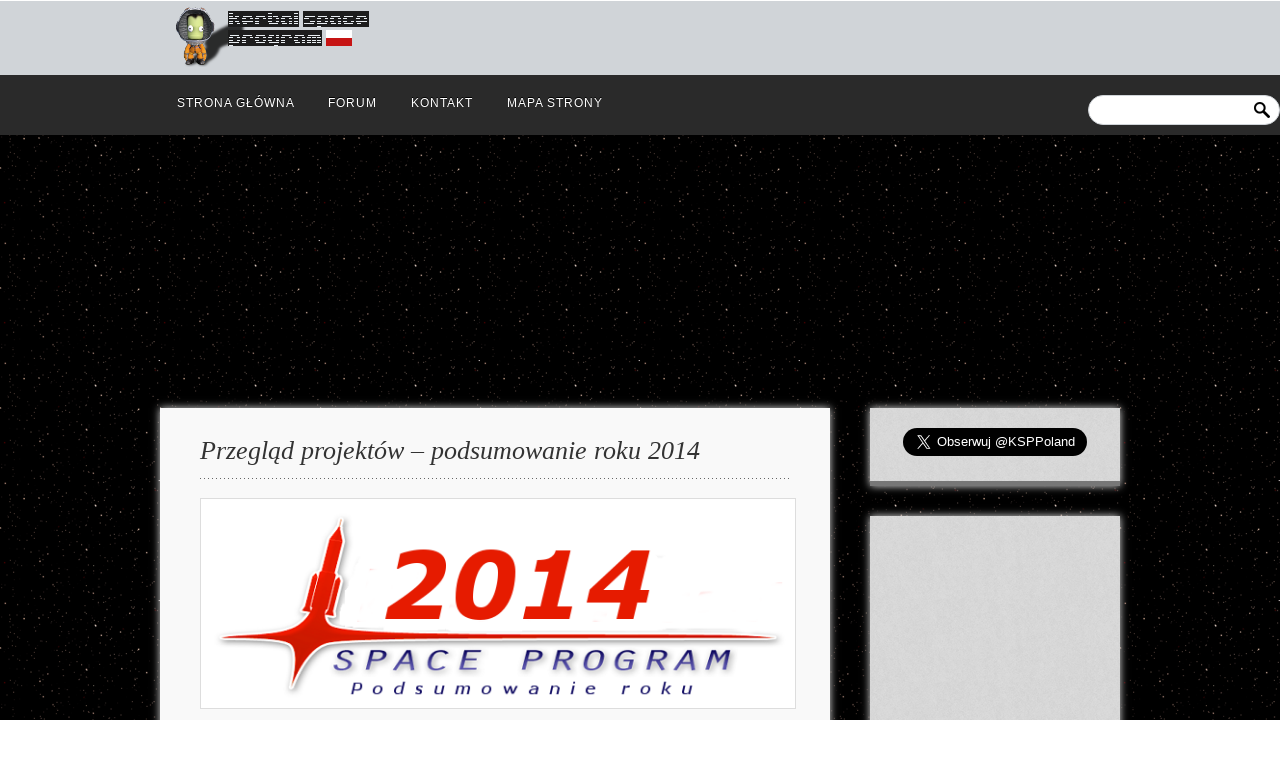

--- FILE ---
content_type: text/html; charset=UTF-8
request_url: http://kerbale.pl/tag/podsumowanie-roku/
body_size: 7118
content:
<!DOCTYPE html>
<html lang="pl-PL">
<head>
<meta charset="UTF-8" />


<link rel="alternate" type="application/rss+xml" title="RSS 2.0" href="http://kerbale.pl/feed/" />
<link rel="alternate" type="text/xml" title="RSS .92" href="http://kerbale.pl/feed/rss/" />
<link rel="alternate" type="application/atom+xml" title="Atom 1.0" href="http://kerbale.pl/feed/atom/" />

<link rel="profile" href="http://gmpg.org/xfn/11" />
<link rel="stylesheet" type="text/css" media="all" href="http://kerbale.pl/wp-content/themes/Harimau%20Malaya%20Yellow/style.css" />
<link rel="pingback" href="http://kerbale.pl/xmlrpc.php" />
<meta name='robots' content='index, follow, max-video-preview:-1, max-snippet:-1, max-image-preview:large' />

	<!-- This site is optimized with the Yoast SEO plugin v17.7 - https://yoast.com/wordpress/plugins/seo/ -->
	<title>podsumowanie roku Archives - Kerbal Space Program | Polska Społeczność Gry</title>
	<link rel="canonical" href="http://kerbale.pl/tag/podsumowanie-roku/" />
	<meta property="og:locale" content="pl_PL" />
	<meta property="og:type" content="article" />
	<meta property="og:title" content="podsumowanie roku Archives - Kerbal Space Program | Polska Społeczność Gry" />
	<meta property="og:url" content="http://kerbale.pl/tag/podsumowanie-roku/" />
	<meta property="og:site_name" content="Kerbal Space Program | Polska Społeczność Gry" />
	<script type="application/ld+json" class="yoast-schema-graph">{"@context":"https://schema.org","@graph":[{"@type":"WebSite","@id":"http://kerbale.pl/#website","url":"http://kerbale.pl/","name":"Kerbal Space Program | Polska Spo\u0142eczno\u015b\u0107 Gry","description":"","potentialAction":[{"@type":"SearchAction","target":{"@type":"EntryPoint","urlTemplate":"http://kerbale.pl/?s={search_term_string}"},"query-input":"required name=search_term_string"}],"inLanguage":"pl-PL"},{"@type":"CollectionPage","@id":"http://kerbale.pl/tag/podsumowanie-roku/#webpage","url":"http://kerbale.pl/tag/podsumowanie-roku/","name":"podsumowanie roku Archives - Kerbal Space Program | Polska Spo\u0142eczno\u015b\u0107 Gry","isPartOf":{"@id":"http://kerbale.pl/#website"},"breadcrumb":{"@id":"http://kerbale.pl/tag/podsumowanie-roku/#breadcrumb"},"inLanguage":"pl-PL","potentialAction":[{"@type":"ReadAction","target":["http://kerbale.pl/tag/podsumowanie-roku/"]}]},{"@type":"BreadcrumbList","@id":"http://kerbale.pl/tag/podsumowanie-roku/#breadcrumb","itemListElement":[{"@type":"ListItem","position":1,"name":"Strona g\u0142\u00f3wna","item":"http://kerbale.pl/"},{"@type":"ListItem","position":2,"name":"podsumowanie roku"}]}]}</script>
	<!-- / Yoast SEO plugin. -->


<link rel='dns-prefetch' href='//maxcdn.bootstrapcdn.com' />
<link rel='dns-prefetch' href='//cdn.rawgit.com' />
<link rel='dns-prefetch' href='//s.w.org' />
<link rel="alternate" type="application/rss+xml" title="Kerbal Space Program | Polska Społeczność Gry &raquo; Kanał z wpisami otagowanymi jako podsumowanie roku" href="http://kerbale.pl/tag/podsumowanie-roku/feed/" />
		<script type="text/javascript">
			window._wpemojiSettings = {"baseUrl":"https:\/\/s.w.org\/images\/core\/emoji\/13.1.0\/72x72\/","ext":".png","svgUrl":"https:\/\/s.w.org\/images\/core\/emoji\/13.1.0\/svg\/","svgExt":".svg","source":{"concatemoji":"http:\/\/kerbale.pl\/wp-includes\/js\/wp-emoji-release.min.js?ver=5.8.12"}};
			!function(e,a,t){var n,r,o,i=a.createElement("canvas"),p=i.getContext&&i.getContext("2d");function s(e,t){var a=String.fromCharCode;p.clearRect(0,0,i.width,i.height),p.fillText(a.apply(this,e),0,0);e=i.toDataURL();return p.clearRect(0,0,i.width,i.height),p.fillText(a.apply(this,t),0,0),e===i.toDataURL()}function c(e){var t=a.createElement("script");t.src=e,t.defer=t.type="text/javascript",a.getElementsByTagName("head")[0].appendChild(t)}for(o=Array("flag","emoji"),t.supports={everything:!0,everythingExceptFlag:!0},r=0;r<o.length;r++)t.supports[o[r]]=function(e){if(!p||!p.fillText)return!1;switch(p.textBaseline="top",p.font="600 32px Arial",e){case"flag":return s([127987,65039,8205,9895,65039],[127987,65039,8203,9895,65039])?!1:!s([55356,56826,55356,56819],[55356,56826,8203,55356,56819])&&!s([55356,57332,56128,56423,56128,56418,56128,56421,56128,56430,56128,56423,56128,56447],[55356,57332,8203,56128,56423,8203,56128,56418,8203,56128,56421,8203,56128,56430,8203,56128,56423,8203,56128,56447]);case"emoji":return!s([10084,65039,8205,55357,56613],[10084,65039,8203,55357,56613])}return!1}(o[r]),t.supports.everything=t.supports.everything&&t.supports[o[r]],"flag"!==o[r]&&(t.supports.everythingExceptFlag=t.supports.everythingExceptFlag&&t.supports[o[r]]);t.supports.everythingExceptFlag=t.supports.everythingExceptFlag&&!t.supports.flag,t.DOMReady=!1,t.readyCallback=function(){t.DOMReady=!0},t.supports.everything||(n=function(){t.readyCallback()},a.addEventListener?(a.addEventListener("DOMContentLoaded",n,!1),e.addEventListener("load",n,!1)):(e.attachEvent("onload",n),a.attachEvent("onreadystatechange",function(){"complete"===a.readyState&&t.readyCallback()})),(n=t.source||{}).concatemoji?c(n.concatemoji):n.wpemoji&&n.twemoji&&(c(n.twemoji),c(n.wpemoji)))}(window,document,window._wpemojiSettings);
		</script>
		<style type="text/css">
img.wp-smiley,
img.emoji {
	display: inline !important;
	border: none !important;
	box-shadow: none !important;
	height: 1em !important;
	width: 1em !important;
	margin: 0 .07em !important;
	vertical-align: -0.1em !important;
	background: none !important;
	padding: 0 !important;
}
</style>
	<link rel='stylesheet' id='wp-block-library-css'  href='http://kerbale.pl/wp-includes/css/dist/block-library/style.min.css?ver=5.8.12' type='text/css' media='all' />
<link rel='stylesheet' id='contact-form-7-css'  href='http://kerbale.pl/wp-content/plugins/contact-form-7/includes/css/styles.css?ver=4.9' type='text/css' media='all' />
<link rel='stylesheet' id='wpsr_main_css-css'  href='http://kerbale.pl/wp-content/plugins/wp-socializer/public/css/wp-socializer.min.css?ver=3.3.2' type='text/css' media='all' />
<link rel='stylesheet' id='wpsr_sb_fa_css-css'  href='https://maxcdn.bootstrapcdn.com/font-awesome/4.7.0/css/font-awesome.min.css?ver=5.8.12' type='text/css' media='all' />
<link rel='stylesheet' id='wpsr_sb_css-css'  href='https://cdn.rawgit.com/vaakash/socializer/a4c672bf/css/socializer.min.css?ver=5.8.12' type='text/css' media='all' />
<script type='text/javascript' src='http://kerbale.pl/wp-includes/js/jquery/jquery.min.js?ver=3.6.0' id='jquery-core-js'></script>
<script type='text/javascript' src='http://kerbale.pl/wp-includes/js/jquery/jquery-migrate.min.js?ver=3.3.2' id='jquery-migrate-js'></script>
<link rel="https://api.w.org/" href="http://kerbale.pl/wp-json/" /><link rel="alternate" type="application/json" href="http://kerbale.pl/wp-json/wp/v2/tags/91" /><link rel="EditURI" type="application/rsd+xml" title="RSD" href="http://kerbale.pl/xmlrpc.php?rsd" />
<link rel="wlwmanifest" type="application/wlwmanifest+xml" href="http://kerbale.pl/wp-includes/wlwmanifest.xml" /> 
<meta name="generator" content="WordPress 5.8.12" />
<style type="text/css"> </style><style type="text/css">.recentcomments a{display:inline !important;padding:0 !important;margin:0 !important;}</style>

<link href='http://fonts.googleapis.com/css?family=Lobster' rel='stylesheet' type='text/css'>
<link href='http://fonts.googleapis.com/css?family=Droid+Sans' rel='stylesheet' type='text/css'>
<link href='http://fonts.googleapis.com/css?family=Arvo' rel='stylesheet' type='text/css'>
<link href="http://kerbale.pl/wp-content/themes/Harimau%20Malaya%20Yellow/css/superfish.css" rel='stylesheet' type='text/css'>
<script type="text/javascript" src="http://kerbale.pl/wp-content/themes/Harimau%20Malaya%20Yellow/js/magic.js"></script>
<script type="text/javascript" src="http://kerbale.pl/wp-content/themes/Harimau%20Malaya%20Yellow/js/superfish.js"></script>
<script src="http://ajax.googleapis.com/ajax/libs/jquery/1.9.1/jquery.min.js"></script>
<script type="text/javascript" src="http://kerbale.pl/advertisement.js"></script>
<style type="text/css" media="all">
		@import url("http://kerbale.pl/wp-content/themes/Harimau%20Malaya%20Yellow/style.css");
</style>

<link rel="shortcut icon" href="http://kerbale.pl/wp-content/themes/Harimau%20Malaya%20Yellow/favicon.ico" />
<!-- TradeDoubler site verification 2471321 -->
</head>

<body class="archive tag tag-podsumowanie-roku tag-91">
<div align="center">
<script type="text/javascript">
if (document.getElementById("tester") == undefined) 
{ 
document.write('<p class="no">Wykryliśmy, że używasz <strong>Adblock Plus</strong> lub innego oprogramowania do blokowania reklam. Pamiętaj, że korzystając z nich przyczyniasz się do upadku naszej społeczności. <strong>Dodaj naszą stronę do wyjątków</strong> i pozwól nam żyć! Dziękujemy. <!-- end .content --></p>'); 
}
</script>
</div>

<div id="header">
	<div class="wrapper">
              <a href="http://kerbale.pl"><img src="http://kerbale.pl/wp-content/themes/Harimau%20Malaya%20Yellow/images/logo.png" /></a>
          
    </div>
	<form role="search" method="get" id="searchform" class="searchform" action="http://kerbale.pl/">
				<div>
					<label class="screen-reader-text" for="s">Szukaj:</label>
					<input type="text" value="" name="s" id="s" />
					<input type="submit" id="searchsubmit" value="Szukaj" />
				</div>
			</form>	</div><!--wrapper-->
</div><!--header-->


<div id="top">
	<div class="wrapper">
		<div class="navi clearfix">
				<div class="menu-menu_header-container"><ul id="menu-menu_header" class="menu"><li id="menu-item-12" class="menu-item menu-item-type-custom menu-item-object-custom menu-item-home menu-item-12"><a rel="nofollow" href="http://kerbale.pl">Strona główna</a></li>
<li id="menu-item-11" class="menu-item menu-item-type-custom menu-item-object-custom menu-item-11"><a href="http://forum.kerbale.pl">Forum</a></li>
<li id="menu-item-52" class="menu-item menu-item-type-custom menu-item-object-custom menu-item-52"><a href="http://kerbale.pl/kontakt/">Kontakt</a></li>
<li id="menu-item-1176" class="menu-item menu-item-type-post_type menu-item-object-page menu-item-1176"><a href="http://kerbale.pl/mapa-strony/">Mapa strony</a></li>
</ul></div>		</div><!--navi-->
	</div><!--wrapper-->
</div><!--top-->
</br>
<div align="center">
<script async src="//pagead2.googlesyndication.com/pagead/js/adsbygoogle.js"></script>
<!-- kerbale.pl_header3 -->
<ins class="adsbygoogle"
     style="display:inline-block;width:750px;height:200px"
     data-ad-client="ca-pub-1541862280639841"
     data-ad-slot="2767176847"></ins>
<script>
(adsbygoogle = window.adsbygoogle || []).push({});
</script>
</div>

<div id="content">

	<div class="wrapper">

		<div class="post-wrapper"><!--start post loop-->
				<div class="post" id="post-817">
			<h2><a href="http://kerbale.pl/2015/01/przeglad-projektow-podsumowanie-roku-2014/">Przegląd projektów &#8211; podsumowanie roku 2014</a></h2>
			<div class="wrap entry">
				<p><img class="aligncenter" src="http://i.imgur.com/ixGYaak.png" alt="Kerbal Space Program - Podsumowanie roku 2014" /></p>
<p>Gdy to czytacie jest już rok 2015. W minionym &#8211; 2014, na forum wiele się działo. Katastrofy, floty lotnicze, wahadłowce, ciężkie pojazdy terenowe czy też olbrzymie stacje. Przed państwem najlepsze projekty roku 2014 wybranego przez grupę chatowych ekspertów!</p>
<p> <a href="http://kerbale.pl/2015/01/przeglad-projektow-podsumowanie-roku-2014/#more-817" class="more-link">Read more&#8230;</a></p>
			</div><!--wrap-->
			<div class="meta">
				<div class="bar-frame">
					<div class="date">
						<strong class="day">10</strong>
						<div class="holder">
							<span class="month">sty</span>
							<span class="year">2015</span>
						</div>
					</div><!--date-->
					<div class="author">
						<strong class="title">POSTED BY</strong> <a href="http://kerbale.pl/author/jackryanpl/" title="Wpisy od JackRyanPL" rel="author">JackRyanPL</a>					</div><!--author-->
					<div class="categories">
						<strong class="title">POSTED IN</strong> <a href="http://kerbale.pl/forum/" rel="category tag">Forum</a>					</div><!--categories-->
					<div class="comments">
						<strong class="title">DISCUSSION</strong>
						<a  href="http://kerbale.pl/2015/01/przeglad-projektow-podsumowanie-roku-2014/#comments" title="Comments of : Przegląd projektów &#8211; podsumowanie roku 2014">0 Comments</a>
					</div><!--comments-->							
					<div class="tags">
						<strong class="title">TAGS</strong> <p> <a href="http://kerbale.pl/tag/podsumowanie-roku/" rel="tag">podsumowanie roku</a>, <a href="http://kerbale.pl/tag/przeglad-projektow/" rel="tag">przegląd projektów</a></p>

					</div><!--tags-->
				</div>
			</div><!--meta-->
		</div><!--post-->

				   
<div class="left">
<!-- Javascript Ad Tag: 594 -->
<div id="novem5941lqhrf"></div>
<script src="http://ho.novem.pl/aff_ad?campaign_id=594&aff_id=5562&format=js&divid=novem5941lqhrf" type="text/javascript"></script>
<noscript><iframe src="http://ho.novem.pl/aff_ad?campaign_id=594&aff_id=5562&format=iframe" scrolling="no" frameborder="0" marginheight="0" marginwidth="0" width="750" height="200"></iframe></noscript>
<!-- // End Ad Tag -->
</div>
				</div><!--end post loop-->
		<div id="sidebar">
	<div id="text-8" class="widget widget_text">			<div class="textwidget"><div align="center">
<a href="https://twitter.com/KSPPoland" class="twitter-follow-button" data-show-count="false" data-lang="pl" data-size="large">Obserwuj @KSPPoland</a>
<script>!function(d,s,id){var js,fjs=d.getElementsByTagName(s)[0],p=/^http:/.test(d.location)?'http':'https';if(!d.getElementById(id)){js=d.createElement(s);js.id=id;js.src=p+'://platform.twitter.com/widgets.js';fjs.parentNode.insertBefore(js,fjs);}}(document, 'script', 'twitter-wjs');</script>
</div></div>
		</div><div id="text-2" class="widget widget_text">			<div class="textwidget"><iframe src="//www.facebook.com/plugins/likebox.php?href=http%3A%2F%2Fwww.facebook.com%2Fkerbalepl&amp;width=220&amp;height=300&amp;show_faces=true&amp;colorscheme=light&amp;stream=false&amp;border_color=%23ffffff&amp;header=false&amp;appId=342103922551393" scrolling="no" frameborder="0" style="border:none; overflow:hidden; width:100%; height:300px;" allowTransparency="true"></iframe></div>
		</div><div id="text-14" class="widget widget_text">			<div class="textwidget"><script type="text/javascript" id="AdTaily_Widget" src="http://static.adtaily.pl/widget.js#7OC2Q6ogQOIr2JN"></script></div>
		</div>
		<div id="recent-posts-3" class="widget widget_recent_entries">
		<h2 class="widgettitle">Ostatnie wpisy</h2>
		<ul>
											<li>
					<a href="http://kerbale.pl/2017/05/spolszczenie-kerbal-space-program-1-3-cebula-translations/">Spolszczenie Kerbal Space Program 1.3 by CEBULA Translations</a>
									</li>
											<li>
					<a href="http://kerbale.pl/2016/04/kerbal-space-program-1-1-turbo-charged-dostepny/">Kerbal Space Program 1.1 “Turbo Charged” dostępny!</a>
									</li>
											<li>
					<a href="http://kerbale.pl/2015/11/przeglad-modow-listopad-2015/">Przegląd modów – Listopad 2015</a>
									</li>
											<li>
					<a href="http://kerbale.pl/2015/11/kerbal-space-program-1-0-5-juz-jest/">Kerbal Space Program 1.0.5 już jest!</a>
									</li>
											<li>
					<a href="http://kerbale.pl/2015/10/przeglad-modow-pazdziernik-2015/">Przegląd modów &#8211; Październik 2015</a>
									</li>
					</ul>

		</div><div id="recent-comments-3" class="widget widget_recent_comments"><h2 class="widgettitle">Ostatnie komentarze</h2><ul id="recentcomments"><li class="recentcomments"><span class="comment-author-link">Polish Kerbal</span> - <a href="http://kerbale.pl/2017/05/spolszczenie-kerbal-space-program-1-3-cebula-translations/#comment-8064">Spolszczenie Kerbal Space Program 1.3 by CEBULA Translations</a></li><li class="recentcomments"><span class="comment-author-link">Wiarus</span> - <a href="http://kerbale.pl/2015/10/przeglad-modow-pazdziernik-2015/#comment-5344">Przegląd modów &#8211; Październik 2015</a></li><li class="recentcomments"><span class="comment-author-link">JackRyanPL</span> - <a href="http://kerbale.pl/2015/10/przeglad-modow-pazdziernik-2015/#comment-5287">Przegląd modów &#8211; Październik 2015</a></li><li class="recentcomments"><span class="comment-author-link">marcel</span> - <a href="http://kerbale.pl/2015/06/kwiecien-maj-2015-przeglad-projektow/#comment-5128">Kwiecień / Maj 2015 &#8211; Przegląd projektów</a></li><li class="recentcomments"><span class="comment-author-link">Kwisatz</span> - <a href="http://kerbale.pl/2015/05/kerbal-space-program-1-0-jest-juz-dostepne/#comment-4979">Kerbal Space Program 1.0 jest już dostępne!</a></li></ul></div></div>		         		
	</div><!--wrapper-->
	<span class="clear"></span>
</div><!--content-->
<div id="footer">


		<div class="wrapper">
			<div class="left">
				<a href="http://kerbale.pl/" title="Kerbal Space Program | Polska Społeczność Gry" rel="home">
				Kerbal Space Program | Polska Społeczność Gry				</a>
</br>

 
 
 
  

			</div>
			<div class="right">
				Theme by <img src="http://kerbale.pl/wp-content/themes/Harimau%20Malaya%20Yellow/images/kreativethemes_logo.png" alt="kreativeThemes" /></a>
			</div><!-- right -->
			<span class="span"></span>
		</div><!--wrapper-->

	</div><!--footer-->
	
<!-- WP Socializer 3.3.2 - JS - Start -->
<script>var wpsr_ajax_url = "http://kerbale.pl/wp-admin/admin-ajax.php";</script>
<!-- WP Socializer - JS - End -->
<script type='text/javascript' id='contact-form-7-js-extra'>
/* <![CDATA[ */
var wpcf7 = {"apiSettings":{"root":"http:\/\/kerbale.pl\/wp-json\/contact-form-7\/v1","namespace":"contact-form-7\/v1"},"recaptcha":{"messages":{"empty":"Potwierd\u017a, \u017ce nie jeste\u015b robotem."}}};
/* ]]> */
</script>
<script type='text/javascript' src='http://kerbale.pl/wp-content/plugins/contact-form-7/includes/js/scripts.js?ver=4.9' id='contact-form-7-js'></script>
<script type='text/javascript' src='http://kerbale.pl/wp-includes/js/wp-embed.min.js?ver=5.8.12' id='wp-embed-js'></script>
<script type='text/javascript' src='http://kerbale.pl/wp-content/plugins/wp-socializer/public/js/wp-socializer.min.js?ver=3.3.2' id='wpsr_main_js-js'></script>
<script>
  (function(i,s,o,g,r,a,m){i['GoogleAnalyticsObject']=r;i[r]=i[r]||function(){
  (i[r].q=i[r].q||[]).push(arguments)},i[r].l=1*new Date();a=s.createElement(o),
  m=s.getElementsByTagName(o)[0];a.async=1;a.src=g;m.parentNode.insertBefore(a,m)
  })(window,document,'script','//www.google-analytics.com/analytics.js','ga');

  ga('create', 'UA-36573467-1', 'kerbale.pl');
  ga('send', 'pageview');

</script>

<!--change path to adcheck.js-->
<script type="text/javascript" src="http://kerbale.pl/adcheck.js"></script> 
<!--do not alter below-->

<script type="text/javascript">
if (document.getElementById("faker") != undefined)
{
ga('send', {
  'hitType': 'event',          // Required.
  'eventCategory': 'adblock',   // Required.
  'eventAction': 'view',      // Required.
  'eventLabel': 'false',
})
}
else{
ga('send', {
  'hitType': 'event',          // Required.
  'eventCategory': 'adblock',   // Required.
  'eventAction': 'view',      // Required.
  'eventLabel': 'true',
});
}
</script>

<!-- Piwik -->
<script type="text/javascript">
  var _paq = _paq || [];
  _paq.push(['trackPageView']);
  _paq.push(['enableLinkTracking']);
(function() {
    var u="//kerbale.pl/";
    _paq.push(["setTrackerUrl", u+"piwik.php"]);
    _paq.push(["setSiteId", "14"]);
    var d=document, g=d.createElement("script"), s=d.getElementsByTagName("script")[0];
    g.type="text/javascript"; g.async=true; g.defer=true; g.src=u+"piwik.php"; s.parentNode.insertBefore(g,s);
})();
</script>
<!-- End Piwik Code -->

</body>
</html>

--- FILE ---
content_type: text/html; charset=utf-8
request_url: https://www.google.com/recaptcha/api2/aframe
body_size: 267
content:
<!DOCTYPE HTML><html><head><meta http-equiv="content-type" content="text/html; charset=UTF-8"></head><body><script nonce="LT3uB8IaxvZCnkmBejR3CQ">/** Anti-fraud and anti-abuse applications only. See google.com/recaptcha */ try{var clients={'sodar':'https://pagead2.googlesyndication.com/pagead/sodar?'};window.addEventListener("message",function(a){try{if(a.source===window.parent){var b=JSON.parse(a.data);var c=clients[b['id']];if(c){var d=document.createElement('img');d.src=c+b['params']+'&rc='+(localStorage.getItem("rc::a")?sessionStorage.getItem("rc::b"):"");window.document.body.appendChild(d);sessionStorage.setItem("rc::e",parseInt(sessionStorage.getItem("rc::e")||0)+1);localStorage.setItem("rc::h",'1768734241134');}}}catch(b){}});window.parent.postMessage("_grecaptcha_ready", "*");}catch(b){}</script></body></html>

--- FILE ---
content_type: text/css
request_url: http://kerbale.pl/wp-content/themes/Harimau%20Malaya%20Yellow/style.css
body_size: 5734
content:
/*
Theme Name: Harimau Malaya
Theme URI: http://www.izuddinhelmi.com
Description: Cool theme brought to you by <a href="http://www.izuddinhelmi.com">IzuddinHelmi</a> and <a href="http://www.KreativeThemes.com">KreativeThemes</a>.
Version: 1.0
Author: IzuddinHelmi
AUTHOR URI: http://www.izuddinhelmi.com
TAGS: kreativethemes
*/

/*-------------------------------------------------------------------------*/
/* 1. Setup */
/*-------------------------------------------------------------------------*/

/* ---------------- Resets ------------------ */

html, body, div, span, applet, object, iframe, h1, h2, h3, h4, h5, h6, p, blockquote, pre, a, abbr, acronym, address, big, cite, code, del, dfn, em, font, ins, kbd, q, s, samp, small, strike, strong, tt, var, b, u, i, center, dl, dt, dd, ol, ul, li, fieldset, form, label, legend { margin: 0; padding: 0; border: 0; outline: 0; font-size: 100%; vertical-align: baseline; background: transparent; }
ol, ul { list-style: none; }
body { line-height: 1;  }
blockquote, q { quotes: none; }
blockquote:before, blockquote:after, q:before, q:after { content: ''; }
:focus { outline: 0; }
ins { text-decoration: none; }
del { text-decoration: line-through; }
a { cursor: pointer; }
a img { cursor: pointer; border: none; }
sup { font-size: 8px; font-family: Verdana, Geneva, sans-serif; }

/* ---------------- Defaults ------------------ */
body {background: url(images/bg.png); font-family: 'Droid Sans', "Helvetica Neue", Helvetica, Arial, sans-serif; font-size: 12px; color: #555; line-height: 1.5;}


h1, h2, h3, h4, h5, h6, b, strong { font-family: 'Droid Sans', "Helvetica Neue", Helvetica, Arial, sans-serif; margin-bottom: 15px; color: #222; font-weight: bold; line-height: 1;}
h1.light, h2.light, h3.light, h4.light, h5.light, h6.light { font-family: 'Droid Sans', "Helvetica Neue", Helvetica, Arial, sans-serif; font-weight: normal;}
h1 { font-size: 200%; }
h2 { font-size: 180%; }
h3 { font-size: 160%; }
h4 { font-size: 140%; }
h5 { font-size: 120%; }
h6 { font-size: 90%;  }

p {margin-bottom: 20px;}
ul li { list-style: none; }
.clear { clear: both; display: block; width: 100%; } /*use <span class="clear"></span>*/

.wrapper {width: 960px; margin: 0 auto;}

/*-------------------------------------------------------------------------*/
/* 2. Layout Structure Setup and Home Page */
/*-------------------------------------------------------------------------*/

#header {background: #d0d4d8; height: 65px; width: 100%; border-bottom: 9px solid #d0d4d8; border-top: 1px solid #ffffff; text-shadow: 0 1px 0 #ffffff; display: block; clear: both;}
#header h1#branding {font-family: 'Lobster', 'Helvetica Neue', Helvetica, Arial, sans-serif;  font-weight: normal; padding-top: 18px; color: #222; font-size: 30px; float: left;}
#header a {color: #2a2a2a; text-decoration: none;}
#header form#searchform {width: 190px; float: right; margin-top: 20px; text-align: right; background: #fff; border: solid 1px #d0d4d8; border-radius: 15px; -moz-border-radius: 15px; -webkit-border-radius: 15px;}
#header form#searchform label {display: none;}
#header form#searchform input[type=text] {padding: 6px 9px; height: 16px; width: 145px; border: 0; float: left; background: none; color: #777;}
#header form#searchform input[type=submit] {border: solid 1px #111; background: #2a2a2a; color: #fff;height: 22px; width: 25px; background: url(images/search.png) no-repeat bottom left; border: 0; text-indent: -9999px;}

#top {background:#2a2a2a;}
#top .wrapper { padding: 0;}

#top .menu {display: block; height: 60px;}
#top .navi { margin: 0; }
#top .navi ul {font-family: Helvetica,Arial,sans-serif; z-index: 9999;}
#top .navi ul li {float: left; margin: 0 5px 0 5px;  padding:0;}
#top .navi ul li a {text-decoration: none; letter-spacing: 0.08em; text-transform: uppercase; color: #fff; padding: 22px 12px 10px 12px; display: block; border-radius: 0 0 5px 5px; -moz-border-radius: 0 0 5px 5px; -webkit-border-radius: 0 0 5px 5px;
	text-shadow: 0 -1px 0 #000;
}

#top .navi ul li ul {z-index: 100; font-size: 11px;}
#top .navi ul li ul a { background: #ff0014;}
#top .navi ul li li {margin: 0; border-bottom: #ff0014 solid 1px; border-top:#d0d4d8 solid 1px; }
#top .navi ul li li a {padding: 12px 12px; border-radius: 0px; -moz-border-radius: 0px; -webkit-border-radius: 0px; text-shadow: 0 1px 0 #ffffff;  text-transform: none; color: #2a2a2a;}
#top .navi ul li a.sf-with-ul {padding-right: 2.25em; min-width: 1px;}
#top .navi ul li a:hover, #top .navi ul li.current_page_item a {text-decoration: none; background: #d0d4d8; text-shadow: 0 1px 0 #ffffff; color: #2a2a2a;}
#top .navi ul li .sf-sub-indicator { top: 22px; }
#top .navi ul li li .sf-sub-indicator {top: 10px; }
#top .navi ul li:hover a, #top .navi ul li.sfHover a,
#top .navi ul li a:focus, #top .navi ul li a:hover, .menu a:active {background:	#d0d4d8; outline: 0;}

#top .navi ul li ul li a:hover, #top .navi ul li ul li.current_page_item a {text-decoration: none; background: #2a2a2a; color: #fff; text-shadow: 0 -1px 0 #000;}

#top .navi ul li:hover li a:hover  {color: #fff; text-shadow: 0 -1px 0 #000; background: #2a2a2a;}
/*-------------------------------------------------------------------------*/
/* 3. POSTS/PAGES */
/*-------------------------------------------------------------------------*/


#content {padding: 50px 0; /*text-shadow: 0 1px 0 #fff;*/}
#content .post {width: 670px; background: #f9f9f9; margin-bottom: 30px;
	-moz-box-shadow:0 0 8px #DDDDDD; -webkit-box-shadow:0 0 8px #DDDDDD; box-shadow:0 0 8px #DDDDDD;
	/*border-radius: 15px; -moz-border-radius: 15px; -webkit-border-radius: 15px;*/
}
.post-wrapper {float: left; width: 670px;}
#content .post .wrap {padding: 15px 40px 40px;}

#content .post h2 {color: #333; font-family: Georgia, serif; font-weight: normal; font-style: italic; font-size: 26px; background:url("images/dotted-line.gif") repeat-x bottom left; padding: 30px 0 15px 0; margin: 0 40px;}
#content .post h2 a {color: #333; text-decoration: none;}
#content .post h2 a:hover {color: #e3d600; text-decoration: none;} 

#content .post .entry h1, #content .post .entry h2, #content .post .entry h3, #content .post .entry h4, #content .post .entry h5, #content .post .entry h6 {
	color: #333; font-family: Georgia, serif; font-weight: normal; font-style: italic; background:url("images/dotted-line.gif") repeat-x bottom left; padding: 15px 0 15px 0; margin:0 0 15px 0;
}
#content .post .entry h2 {font-size: 180%;}

#content .post .entry a {text-decoration: none; color: #333;}
#content .post .entry a:hover {text-decoration: underline;}
#content .post .entry a.more-link {text-transform: uppercase; font-weight: bold;}

#content .post .entry {margin: 0; text-shadow: 0 1px 0 #fff;}
#content .post .entry a { text-decoration: underline;}
#content .post .entry blockquote  { font-style: italic; margin: 25px 0 25px 10px; padding: 0px 20px; color: #888; }
#content .post .entry blockquote p  {}

#content .post .entry ul  { margin: 0 0 15px 0; padding: 0 0 0 25px; }
#content .post .entry ul ul  { margin: 0; }
#content .post .entry ul li  {	list-style-type:square; }
#content .post .entry ul ul li  { list-style-type: disc; }

#content .post .entry ol  { margin: 0 0 15px 0; padding: 0 0 0 30px; }
#content .post .entry ol ol  { margin: 0; }
#content .post .entry  ol li  { list-style-type: lower-roman; }
#content .post .entry  ol li ol li  { list-style-type: upper-roman; }

#content .post .post.home .entry img { border:none; }
#content .post img.wp-smiley  { padding: 0; border: none; }

#content .post .entry .post img {max-width: 600px;margin-top: 15px;margin-bottom: 15px;padding: 8px;background: #fff;border: 0;
	box-shadow:0 0 10px #4eb1c6; -moz-box-shadow:0 0 10px #4eb1c6; -webkit-box-shadow:0 0 10px #4eb1c6;
}
#content .post .entry .wp-caption { padding: 2px; text-align:center; background:#fff; border: solid 1px #ddd; max-width:578px; margin-bottom: 30px;}
#content .post .entry .wp-caption img  { margin:0; padding:5px 0; background:none; border:0; max-width:566px; height: auto; -moz-box-shadow:0 0 0 #fff; -webkit-box-shadow:0 0 0 #fff; box-shadow:0 0 0 #fff; }
#content .post .entry .wp-caption-text { margin:0; padding:0; font-size:12px; text-align:center; }
#content .post .entry img {max-width:578px; height: auto; padding: 8px; text-align:center; background:#fff; border: solid 1px #ddd;}

#content .post .alignright,#content .post img.alignright{ float: right; margin: 4px 0 5px 20px; }
#content .post .alignleft,#content .post img.alignleft{ float: left; margin: 4px 20px 5px 0; }
#content .post .aligncenter,#content .post img.aligncenter{ display: block; margin: 4px auto 5px; text-align: center; }

#content .post .attachment-thumbnail {background:#fff; padding:6px; border:#e3e3e3 solid 1px; -moz-box-shadow:0 0 4px #bbb; -webkit-box-shadow:0 0 4px #bbb; border: 0;}
#content .post #gallery-1 img {border: 0 !important; }

#content .post .meta {background: #d8d8d8; border-bottom: 5px solid #777777; color: #555; padding: 0; text-transform: uppercase; clear: both; display: block; font: 11px/13px Helvetica,Arial,sans-serif; padding:8px 10px; text-shadow: 0 1px 0 #eee;}
#content .post .meta a {color: #888; text-decoration: none; font-style: italic; text-transform: none;}
#content .post .meta a:hover {text-decoration: underline;}
#content .post .bar-frame { background:url(images/divider-bar.gif) repeat-y 110px 0; overflow:hidden; padding: 0 0 0 6px; width:581px;}
#content .post .meta .date { float:left; width: 102px; font-size:20px; line-height:22px; color:#a4a4a4; font-weight:bold; padding: 0 11px 0 0;}
#content .post .meta p {}
#content .post .meta .day {float:left; font-size:46px; line-height:48px; color:#2e2e2e; letter-spacing: -3px;}
#content .post .meta .date .holder {float:right; width:49px; padding: 5px 0 0;}
#content .post .meta .month {color:#797979; display: block; margin: 0 0 -6px; text-transform:uppercase;}
#content .post .meta .title {display:block; font-size:10px; line-height:12px; font-weight:bold; color:#494949;}
#content .post .meta .author { float:left; width:89px; padding: 16px 14px 0 0;}
#content .post .meta p {margin:0 !important;}
#content .post .meta .categories { float:left; width:116px; padding: 16px 11px 0 0;}
#content .post .meta .comments {width:90px; float:left; padding: 16px 15px 0 0;}
#content .post .meta .tags {width:105px; float:left; padding: 16px 0 0;}
#content .post .meta strong {font-family: Helvetica,Arial,sans-serif; margin-bottom: 0;}

#content hr {border: 0; border-bottom: 1px solid #fbfbfb; border-top:1px solid #ccc; margin: 15px 0;}

.pagination {clear:both; padding:20px 0; position:relative; font-size:11px; line-height:13px;}
.pagination span, .pagination a { display:block; float:left; margin: 2px 2px 2px 0; padding:6px 9px 5px 9px; text-decoration:none; width:auto; color:#fff; background: #2a2a2a; border: #333 solid 1px; margin: 0 2px; -moz-box-shadow:0 0 8px #DDDDDD; -webkit-box-shadow:0 0 8px #DDDDDD; box-shadow:0 0 8px #DDDDDD; }
.pagination a:hover{color:#fff; background: #d0d4d8; border: solid 1px #d0d4d8; color: #333;}
.pagination .current{ padding:6px 9px 5px 9px; background: #d0d4d8; color:#fff; border: solid 1px #d0d4d8; color: #333;}

/*-------------------------------------------------------------------------*/
/* 4. SIDEBAR */
/*-------------------------------------------------------------------------*/
#sidebar {float: right; width: 250px;}
#sidebar a {color: #222;}
#sidebar .widget { width: 210px;
	background: url('images/stn-middle.png');
	-moz-box-shadow:0 0 8px #DDDDDD; -webkit-box-shadow:0 0 8px #DDDDDD; box-shadow:0 0 8px #DDDDDD;
	text-shadow: 0 1px 0 #eee;
	padding: 20px;
	margin-bottom: 30px;
	border-bottom: 5px solid #777777;
}
#sidebar .widget ul {}
#sidebar .widget ul li {background: url("images/dotted-line.gif") repeat-x scroll left bottom; margin: 0; padding: 8px 0px; text-transform: none; color: #777; font-size: 12px; text-decoration: none; color: #444;}
#sidebar .widget ul li a { color: #777; font-size: 12px; text-decoration: none;}

#sidebar .widget h2.widgettitle { color: #333; font-size: 14px; text-transform: uppercase; font-weight: bold; margin-bottom: 5px;}
#post-jump {
    position: fixed;
}
#sidebar .widget .others {display: block; margin-top:10px;}
#sidebar .widget .others a {color: #333; font-size: 12px; text-transform: uppercase; display: inline; background: none; padding:0; margin: 0 15px;}

#sidebar .widget table#wp-calendar {width: 100%; text-align: center;}
#sidebar .widget table#wp-calendar td#today {color: #fff;}

/*-------------------------------------------------------------------------*/
/* 5. COMMENTS */
/*-------------------------------------------------------------------------*/
#comments {clear: both; padding: 30px; background-repeat: repeat-x; background-position:center top; border-bottom: 5px solid #777777;}
#comments a {color: #333;}
#comments .navigation {padding: 0 0 18px 0;}
h3#comments-title,
h3#reply-title {color: #000;font-size: 24px;margin-bottom: 0;}
h3#comments-title {padding:0 0 24px 0;}
.commentlist {list-style: none;margin: 0;}
.commentlist li.comment {line-height: 24px;margin: 0 0 24px 0;padding: 0 0 0 80px;position: relative; background:url("images/dotted-line.gif") repeat-x bottom left;}
#content .commentlist .children li {-moz-box-shadow:0 0px 0 #fff; -webkit-box-shadow:0 0px 0 #fff; box-shadow:0 0px 0 #fff;}
.commentlist li:last-child #0C8ABE

#content #comments .comment-body ul,
#content #comments .comment-body ol {margin-bottom: 18px;}
#content #comments .comment-body p {margin: 10px 0;}
#content #comments .comment-body p:last-child {margin-bottom: 6px;}
#content #comments .comment-body blockquote p:last-child {margin-bottom: 24px;}
#content #comments .comment-body ul  { margin: 0 0 15px 0; padding: 0 0 0 25px; }
#content #comments .comment-body ul ul  { margin: 0; }
#content #comments .comment-body ul li  {	list-style-type:square; }
#content #comments .comment-body ul ul li  { list-style-type: none; }
#content #comments .comment-body ol  { margin: 0 0 15px 0; padding: 0 0 0 30px; }
#content #comments .comment-body ol ol  { margin: 0; }
#content #comments .comment-body  ol li  { list-style-type: none;}
#content #comments .comment-body  ol li ol li  { list-style-type: none; }

#content #comments .commentlist ol {list-style: none;}
#content #comments .commentlist ol li {list-style: none; border-bottom: #ddd solid 1px;}
#content .commentlist .avatar {position: absolute;top: 4px;left: 0;background:#fff; padding:5px; border:#e3e3e3 solid 1px; -moz-box-shadow:0 0 4px #DDDDDD; -webkit-box-shadow:0 0 4px #DDDDDD; width: 50px; height: auto;}
#content .comment-author {}
#content .comment-author cite {color: #000;font-style: normal;font-weight: bold;}
#content .comment-author .says {font-style: italic;}
#content .comment-meta {margin: 0 0 10px 0;font-size:11px; font-family: "Lucida Grande","Lucida Sans Unicode",Verdana,sans-serif;}
#content .comment-meta a:link,
#content .comment-meta a:visited {color: #888;text-decoration: none;}
#content .comment-meta a:active,
#content .comment-meta a:hover {color: #0C8ABE;}
#content .commentlist .even {}
#content .commentlist .bypostauthor {}
#content .reply {font-size: 12px;padding: 0 0 24px 0;}
#content .reply a,
a.comment-edit-link {color: #888;}
#content .reply a:hover,
a.comment-edit-link:hover {color: #0C8ABE;}
#content .commentlist .children {list-style: none;margin: 0; margin-bottom: 20px;}
#content .commentlist .children li {border: none;margin: 0; list-style: none; margin-bottom: 20px;}
#content .nopassword,
#content .nocomments {display: none;}
#content #comments .pingback {border-bottom: 1px solid #e7e7e7;margin-bottom: 18px;padding-bottom: 18px;}
#content .commentlist li.comment+li.pingback {margin-top: -6px;}
#content #comments .pingback p {color: #888;display: block;font-size: 12px;line-height: 18px;margin: 0;}
#content #comments .pingback .url {font-size: 13px;font-style: italic;}
#content .commentlist li.post {-moz-box-shadow:0 0 0 #fff; -webkit-box-shadow:0 0 0 #fff; box-shadow:0 0 0 #fff;}

/* ---------------- Comments Form------------------ */

#respond {margin:0 0 24px 0;overflow: hidden;position: relative; padding-top: 10px; background-image:url('../images/dotted-line.gif'); background-repeat: repeat-x; background-position:center top;}
#respond p {margin: 0; padding: 0;}
#respond .comment-notes {margin-bottom: 1em;}
.form-allowed-tags {line-height: 1em;}
.children #respond {margin: 0 48px 0 0;}
h3#reply-title {margin:0 0 18px 0;}
#comments-list #respond {margin: 0 0 18px 0;}
#comments-list ul #respond {margin: 0;}
#cancel-comment-reply-link {font-size: 12px;font-weight: normal;line-height: 18px;}

#respond .required {color: #ff4b33;font-weight: bold;}
#respond label {color: #555;font-size: 12px; font-weight: bold;}
#respond input {margin: 0 0 9px;width: 85%; padding:10px 0px 10px 35px; border: 1px solid #ccc;-moz-box-shadow:0 1px 0 #FFFFFF; -webkit-box-shadow:0 1px 0 #FFFFFF; box-shadow:0 1px 0 #FFFFFF; display: block; font-size: 13px; color: #666;}
#respond textarea {width: 85%;padding:10px 0px 10px 35px; border: 1px solid #ccc;-moz-box-shadow:0 0 7px #eee; -webkit-box-shadow:0 0 7px #eee; box-shadow:0 0 7px #eee; display: block; font-size: 13px; color: #666;}
#respond .form-allowed-tags {color: #888;font-size: 12px;line-height: 18px; margin: 15px 0;width: 93%;}
#respond .form-allowed-tags code {font-size: 11px;}
/*#respond .form-submit {margin: 12px 0;}
#respond .form-submit input {font-size: 14px;width: auto; }
#respond .form-submit input { background:none repeat scroll 0 0 #666; color:#FFFFFF; padding:8px 15px; text-transform: uppercase; font-size: 11px; border: none;
-moz-box-shadow:0 0 4px #DDDDDD; -webkit-box-shadow:0 0 4px #DDDDDD; -moz-border-radius:10px;-webkit-border-radius:10px; }
#respond .form-submit input:hover {background: #0C8ABE;}*/
#respond input#author {background-image:url('images/c-name.png'); background-repeat: no-repeat; background-position: 10px center;}
#respond input#email {background-image:url('images/c-email.png'); background-repeat: no-repeat; background-position: 10px center;}
#respond input#url {background-image:url('images/c-url.png'); background-repeat: no-repeat; background-position: 10px center;}
#respond textarea#comment {background-image:url('images/c-com.png'); background-repeat: no-repeat; background-position: 10px 10px; padding: 10px 0 10px 35px; width: 85%; color: #666666; -moz-box-shadow:0 1px 0 #FFFFFF; -webkit-box-shadow:0 1px 0 #FFFFFF; box-shadow:0 1px 0 #FFFFFF;}
#content #respond form input[type="submit"] {text-indent: -9999px; background:url('images/submit-comment.png'); width: 158px; height: 44px; border: 0;
-moz-box-shadow:0 0 0 #FFF; -webkit-box-shadow:0 0 0 #FFF; box-shadow:0 0 0 #FFF;}
#contwnt #respond form input[type="submit"]:hover {opacity:0.4;filter:alpha(opacity=40);}
#content .reply a, a.comment-edit-link {color: #333; font-weight: bold;}

/*-------------------------------------------------------------------------*/
/* 6. FOOTER */
/*-------------------------------------------------------------------------*/

#bottomBar {clear: both; display: block; background: #2A2A2A; border-top: 5px solid #383838; padding: 20px 0; min-height:300px; z-index: 200; position: relative; }
#bottomBar .widget {width: 210px; background: none; text-shadow: 0 0 0 #111; color: #fff; margin-bottom: 30px;}
#bottomBar .widget h2.widgettitle {color: #fff;}
#bottomBar .widget a {color: #ddd; text-decoration: none;}
#bottomBar .widget ul li {background: url("images/dotted-line-grey.gif") repeat-x scroll left bottom; margin: 0; padding: 8px 0px; text-transform: uppercase; color: #777; font-size: 11px; text-decoration: none;}

#footer {background: #d0d4d8; color: #222; padding: 15px 0; border-top: 5px solid #d0d4d8; font-size: 11px; text-shadow: 0 1px 0 #ffffff; height: 25px; line-height: 2;}
#footer a {color: #222; text-decoration: none; font-weight: bold;}
#footer .left {float: left; width: 400px; height: 40px;}
#footer .right {float: right; width: 400px; text-align: right;}

img#wpstats {display: none;}
#faker{display:none;}

}
.yes {
	width: 700px;
	margin: 20px;
	padding: 15px;
	background: #CF9;
	border: 1px solid #9C3;
}
.no {
	width: 700px;
	margin: 20px;
	padding: 15px;
	background: #FCC;
	border: 1px solid #F66;
}
#tester {
	display:none;
}

--- FILE ---
content_type: text/css; charset=utf-8
request_url: https://cdn.jsdelivr.net/gh/vaakash/socializer@a4c672bf/css/socializer.min.css
body_size: 2686
content:
/*!
 * Socializer - CSS library for social media buttons
 * Copyright (c) 2016 Aakash Chakravarthy - www.aakashweb.com
 * MIT license
 */.socializer,.socializer a>*,.socializer>*{display:inline-block;padding:0;margin:0}.socializer a,.sr-16px a{width:16px;height:16px;font-size:8px}.socializer a>*,.sr-text-out .text,.sr-text-out a{vertical-align:middle}.socializer a,.sr-text-below{text-align:center}.socializer:after,.sr-more ul:after{content:'';clear:both}.socializer>*{float:left;list-style:none;position:relative}.socializer a{display:inline-block;border:0;text-decoration:none;line-height:18px;transition:all .5s;-webkit-transition:all .2s;transition-timing-function:ease-out;-webkit-transition-timing-function:ease-out}.socializer:after{display:block}.sr-16px{min-height:16px}.sr-16px a{line-height:16px}.sr-16px.sr-font-sm a{font-size:5.33px}.sr-16px.sr-font-lg a{font-size:10.67px}.sr-32px{min-height:32px}.sr-32px a{width:32px;height:32px;line-height:32px;font-size:16px}.sr-32px.sr-font-sm a{font-size:10.67px}.sr-32px.sr-font-lg a{font-size:21.33px}.sr-48px{min-height:48px}.sr-48px a{width:48px;height:48px;line-height:48px;font-size:24px}.sr-48px.sr-font-sm a{font-size:16px}.sr-48px.sr-font-lg a,.sr-64px a{font-size:32px}.sr-64px{min-height:64px}.sr-64px a{width:64px;height:64px;line-height:64px}.sr-64px.sr-font-sm a{font-size:21.33px}.sr-64px.sr-font-lg a{font-size:42.67px}.socializer .sr-addtofavorites a,.socializer .sr-addtofavorites a:visited{color:#F9A600;border-color:#F9A600;background-color:#F9A600}.socializer .sr-behance a,.socializer .sr-behance a:visited{color:#1769ff;border-color:#1769ff;background-color:#1769ff}.socializer .sr-bitbucket a,.socializer .sr-bitbucket a:visited{color:#205081;border-color:#205081;background-color:#205081}.socializer .sr-blogger a,.socializer .sr-blogger a:visited{color:#FF6501;border-color:#FF6501;background-color:#FF6501}.socializer .sr-codepen a,.socializer .sr-codepen a:visited{color:#000;border-color:#000;background-color:#000}.socializer .sr-comments a,.socializer .sr-comments a:visited{color:#333;border-color:#333;background-color:#333}.socializer .sr-delicious a,.socializer .sr-delicious a:visited{color:#3274D1;border-color:#3274D1;background-color:#3274D1}.socializer .sr-deviantart a,.socializer .sr-deviantart a:visited{color:#475c4d;border-color:#475c4d;background-color:#475c4d}.socializer .sr-digg a,.socializer .sr-digg a:visited{color:#000;border-color:#000;background-color:#000}.socializer .sr-dribbble a,.socializer .sr-dribbble a:visited{color:#ea4c89;border-color:#ea4c89;background-color:#ea4c89}.socializer .sr-email a,.socializer .sr-email a:visited{color:#000;border-color:#000;background-color:#000}.socializer .sr-facebook a,.socializer .sr-facebook a:visited{color:#3e5b98;border-color:#3e5b98;background-color:#3e5b98}.socializer .sr-fbmessenger a,.socializer .sr-fbmessenger a:visited{color:#2998ff;border-color:#2998ff;background-color:#2998ff}.socializer .sr-flickr a,.socializer .sr-flickr a:visited{color:#1c9be9;border-color:#1c9be9;background-color:#1c9be9}.socializer .sr-github a,.socializer .sr-github a:visited{color:#333;border-color:#333;background-color:#333}.socializer .sr-google a,.socializer .sr-google a:visited{color:#3A7CEC;border-color:#3A7CEC;background-color:#3A7CEC}.socializer .sr-googleplus a,.socializer .sr-googleplus a:visited{color:#DB483B;border-color:#DB483B;background-color:#DB483B}.socializer .sr-hackernews a,.socializer .sr-hackernews a:visited{color:#FF6500;border-color:#FF6500;background-color:#FF6500}.socializer .sr-instagram a,.socializer .sr-instagram a:visited{color:#0d3c5f;border-color:#0d3c5f;background-color:#0d3c5f}.socializer .sr-linkedin a,.socializer .sr-linkedin a:visited{color:#0274B3;border-color:#0274B3;background-color:#0274B3}.socializer .sr-medium a,.socializer .sr-medium a:visited{color:#02b875;border-color:#02b875;background-color:#02b875}.socializer .sr-paypal a,.socializer .sr-paypal a:visited{color:#0070ba;border-color:#0070ba;background-color:#0070ba}.socializer .sr-pdf a,.socializer .sr-pdf a:visited{color:#E61B2E;border-color:#E61B2E;background-color:#E61B2E}.socializer .sr-pinterest a,.socializer .sr-pinterest a:visited{color:#CB2027;border-color:#CB2027;background-color:#CB2027}.socializer .sr-pocket a,.socializer .sr-pocket a:visited{color:#EF4056;border-color:#EF4056;background-color:#EF4056}.socializer .sr-print a,.socializer .sr-print a:visited{color:#6D9F00;border-color:#6D9F00;background-color:#6D9F00}.socializer .sr-reddit a,.socializer .sr-reddit a:visited{color:#FF5600;border-color:#FF5600;background-color:#FF5600}.socializer .sr-rss a,.socializer .sr-rss a:visited{color:#FF7B0A;border-color:#FF7B0A;background-color:#FF7B0A}.socializer .sr-shortlink a,.socializer .sr-shortlink a:visited{color:#333;border-color:#333;background-color:#333}.socializer .sr-snapchat a,.socializer .sr-snapchat a:visited{color:#FFFC00;border-color:#FFFC00;background-color:#FFFC00}.socializer .sr-soundcloud a,.socializer .sr-soundcloud a:visited{color:#f50;border-color:#f50;background-color:#f50}.socializer .sr-stackoverflow a,.socializer .sr-stackoverflow a:visited{color:#F48024;border-color:#F48024;background-color:#F48024}.socializer .sr-stumbleupon a,.socializer .sr-stumbleupon a:visited{color:#EB4823;border-color:#EB4823;background-color:#EB4823}.socializer .sr-quora a,.socializer .sr-quora a:visited{color:#b92b27;border-color:#b92b27;background-color:#b92b27}.socializer .sr-telegram a,.socializer .sr-telegram a:visited{color:#179cde;border-color:#179cde;background-color:#179cde}.socializer .sr-tumblr a,.socializer .sr-tumblr a:visited{color:#314358;border-color:#314358;background-color:#314358}.socializer .sr-twitter a,.socializer .sr-twitter a:visited{color:#4da7de;border-color:#4da7de;background-color:#4da7de}.socializer .sr-vimeo a,.socializer .sr-vimeo a:visited{color:#00ADEF;border-color:#00ADEF;background-color:#00ADEF}.socializer .sr-vkontakte a,.socializer .sr-vkontakte a:visited{color:#4C75A3;border-color:#4C75A3;background-color:#4C75A3}.socializer .sr-wechat a,.socializer .sr-wechat a:visited{color:#7BB32E;border-color:#7BB32E;background-color:#7BB32E}.socializer .sr-whatsapp a,.socializer .sr-whatsapp a:visited{color:#60b82d;border-color:#60b82d;background-color:#60b82d}.socializer .sr-xing a,.socializer .sr-xing a:visited{color:#006567;border-color:#006567;background-color:#006567}.socializer .sr-yahoomail a,.socializer .sr-yahoomail a:visited{color:#4A00A1;border-color:#4A00A1;background-color:#4A00A1}.socializer .sr-youtube a,.socializer .sr-youtube a:visited{color:#cc181e;border-color:#cc181e;background-color:#cc181e}.socializer .sr-more>a,.socializer .sr-more>a:visited{color:green;border-color:green;background-color:green}.sr-text-in a{width:auto;padding:0 .5em;overflow:hidden}.sr-text-in a>*{padding-right:.5em}.sr-text-in a>:last-child{padding-right:0}.sr-text-out .text{font-size:12px;margin-left:.5em}.sr-text-below .text{display:block;font-size:12px;margin-top:.5em}.sr-text-hover .text{display:none;position:absolute;background:#000;color:#fff;font-size:12px;width:100px;top:-3em;border-radius:5px;text-align:center;line-height:2em;margin-left:-25%;z-index:9999}.sr-text-hover .text:before{position:absolute;content:'';border:.5em solid red;bottom:-1em;left:1em;width:0;height:0;border-color:#000 transparent transparent}.sr-text-hover:hover>.text{display:block}.sr-bdr-sm.socializer a{border:1px solid}.sr-bdr-md.socializer a{border:2px solid}.sr-bdr-lg.socializer a{border:3px solid}.sr-bdr-none.socializer a{border:0}.sr-bdr-white.socializer a,.sr-bdr-white.socializer a:visited{border-color:#fff}.sr-bdr-dark.socializer a,.sr-bdr-dark.socializer a:visited{border-color:#000}.sr-bdr-grey.socializer a,.sr-bdr-grey.socializer a:visited{border-color:#ccc}.sr-bg-white.socializer a,.sr-bg-white.socializer a:visited{background-color:#fff}.sr-bg-dark.socializer a,.sr-bg-dark.socializer a:visited{background-color:#333}.sr-bg-grey.socializer a,.sr-bg-grey.socializer a:visited{background-color:#ccc}.sr-bg-none.socializer a,.sr-bg-none.socializer a:visited{background-color:transparent}.sr-icon-white.socializer a,.sr-icon-white.socializer a:visited{color:#fff}.sr-icon-dark.socializer a,.sr-icon-dark.socializer a:visited{color:#333}.sr-icon-grey.socializer a,.sr-icon-grey.socializer a:visited{color:#ccc}.sr-sw-1.socializer a{box-shadow:0 0 .2em rgba(0,0,0,.3)}.sr-sw-2.socializer a{box-shadow:inset 0 -.1em .1em rgba(0,0,0,.3)}.sr-sw-3.socializer a{box-shadow:0 -.1em .1em rgba(0,0,0,.3)}.sr-sw-icon-1.socializer a i{text-shadow:0 1px 1px rgba(0,0,0,.5)}.sr-circle a{border-radius:50%}.sr-circle .sr-text-in a,.sr-circle.sr-text-in a{border-radius:1em}.sr-squircle .sr-text-in a,.sr-squircle a,.sr-squircle.sr-text-in a{border-radius:.5em}.sr-squircle-2 .sr-text-in a,.sr-squircle-2 a,.sr-squircle-2.sr-text-in a{border-radius:0 .5em}.sr-diamond a{-moz-transform:rotate(45deg);-webkit-transform:rotate(45deg);transform:rotate(45deg)}.sr-diamond a>*{-moz-transform:rotate(-45deg);-webkit-transform:rotate(-45deg);transform:rotate(-45deg)}.sr-drop a{-moz-transform:rotate(45deg);-webkit-transform:rotate(45deg);transform:rotate(45deg);border-radius:50% 50% 0}.sr-drop a>*{-moz-transform:rotate(-45deg);-webkit-transform:rotate(-45deg);transform:rotate(-45deg)}.sr-ribbon a:after{content:'';display:block;position:absolute;left:0;right:0;border-style:solid;border-color:inherit;border-bottom-color:transparent;border-width:0 1em .5em}.sr-fluid{display:table;width:100%;table-layout:fixed}.sr-fluid>*{display:table-cell;float:none;width:100%}.sr-fluid a{width:100%;box-sizing:border-box;overflow:hidden;padding:0 .5em}.sr-fluid.sr-pad{border-spacing:.25em}.sr-fluid .sr-text-in a>*,.sr-fluid.sr-text-in a>*{margin-right:.5em}.sr-fluid .sr-text-in a>:last-child,.sr-fluid.sr-text-in a>:last-child{margin-right:0}.sr-fluid .sr-text-in a:last-child,.sr-fluid.sr-text-in a:last-child{margin:0}.sr-fluid.sr-squircle a{border-radius:.5em}.sr-fluid.sr-squircle-2 a{border-radius:0 .5em}.sr-fluid .sr-more li{display:block;width:100%}.sr-more ul,.sr-no-icon i,.sr-vertical .sr-text-in .text,.sr-vertical.sr-text-in .text{display:none}.sr-vertical,.sr-vertical.sr-16px,.sr-vertical.sr-16px>*{width:16px}.sr-vertical.sr-32px,.sr-vertical.sr-32px>*{width:32px}.sr-vertical.sr-48px,.sr-vertical.sr-48px>*{width:48px}.sr-vertical.sr-64px,.sr-vertical.sr-64px>*{width:64px}.sr-vertical.sr-pad>*{margin:0 0 .5em}.sr-vertical .sr-text-in a,.sr-vertical.sr-text-in a{padding:0;width:inherit}.sr-vertical .sr-text-in a>*,.sr-vertical.sr-text-in a>*{padding:0}.sr-opacity a:hover{opacity:.5}.sr-opacity a:active{opacity:.8}.sr-fade-black a:active,.sr-fade-white a:active{opacity:.2}.sr-rotate a:hover{-moz-transform:rotate(15deg);-webkit-transform:rotate(15deg);transform:rotate(15deg)}.sr-rotate a:active{-moz-transform:rotate(0);-webkit-transform:rotate(0);transform:rotate(0)}.sr-zoom a:hover{-moz-transform:scale(1.2);-webkit-transform:scale(1.2);transform:scale(1.2);z-index:9999}.sr-shrink a:hover,.sr-zoom a:active{-moz-transform:scale(.8);-webkit-transform:scale(.8);transform:scale(.8)}.sr-shrink a:active{-moz-transform:scale(.6);-webkit-transform:scale(.6);transform:scale(.6)}.sr-float a:hover{-moz-transform:translateY(-5px);-webkit-transform:translateY(-5px);transform:translateY(-5px)}.sr-float a:active{-moz-transform:translateY(0);-webkit-transform:translateY(0);transform:translateY(0)}.sr-sink a:hover{-moz-transform:translateY(5px);-webkit-transform:translateY(5px);transform:translateY(5px)}.sr-sink a:active{-moz-transform:translateY(0);-webkit-transform:translateY(0);transform:translateY(0)}.sr-fade-white a:hover{color:#000;background-color:#fff}.sr-fade-black a:hover{color:#fff;background-color:#000}.sr-pad>*{margin-right:.5em}.sr-multiline>*{margin-bottom:.5em}.sr-more ul{background:#fff;padding:.5em;position:absolute;box-shadow:0 2px 6px -2px;z-index:9999}.sr-more ul:before{content:'';display:inline-block;position:absolute;border:.25em solid;border-color:transparent transparent #fff;top:-.5em;left:.5em}.sr-more ul:after{display:block}.sr-more ul li{margin:0 0 .5em}.sr-more ul li:last-child{margin-bottom:0}.sr-more:hover ul{display:block}.sr-count-1 span.ctext{background:#FF5722;position:absolute;top:-.6em;right:-.6em;border-radius:1em;font-size:.6em;line-height:1;padding:.3em .5em;z-index:99;color:#fff;box-shadow:0 1px 3px -1px #000}.sr-count-3 span.ctext,.sr-count-4 span.ctext{margin:0 .5em 0 0;line-height:.8em;font-size:.8em;font-weight:700}.sr-count-2 span.ctext{font-size:.8em;margin:0 .5em 0 0;font-weight:700}.sr-count-3 span.ctext{background:rgba(0,0,0,.3);padding:.5em;border-radius:1em}.sr-count-4 span.ctext{border-left:1px solid;padding:0 0 0 .8em}.sr-bb-1 .sr-text-in{margin-right:3.5em}.sr-bb-1 a{position:relative;overflow:visible}.sr-bb-1 span.ctext{font-size:.8em;font-weight:700;background:#fff;border-radius:3px;color:#333;position:absolute;width:3em;top:0;bottom:0;padding:0;right:-3.5em;border:1px solid #dfdfdf}.sr-sb-dark,.sr-sb-white{box-shadow:0 1px 4px -2px;padding:10px}.sr-sharebar{position:fixed;z-index:9999}.sr-sharebar .socializer>:last-child{margin:0}.sr-sb-vl{top:50%;transform:translateY(-50%)}.sr-sb-left{left:30px}.sr-sb-right{right:30px}.sr-sb-hl{left:50%;transform:translateX(-50%)}.sr-sb-top{top:30px}.sr-sb-bottom{bottom:30px}.sr-sb-white{background:#fff}.sr-sb-dark{background:#333}.sr-sb-dark .text{color:#fff}

--- FILE ---
content_type: text/plain
request_url: https://www.google-analytics.com/j/collect?v=1&_v=j102&a=494674949&t=pageview&_s=1&dl=http%3A%2F%2Fkerbale.pl%2Ftag%2Fpodsumowanie-roku%2F&ul=en-us%40posix&dt=podsumowanie%20roku%20Archives%20-%20Kerbal%20Space%20Program%20%7C%20Polska%20Spo%C5%82eczno%C5%9B%C4%87%20Gry&sr=1280x720&vp=1280x720&_u=IEBAAAABAAAAACAAI~&jid=988668708&gjid=815486766&cid=570625069.1768734240&tid=UA-36573467-1&_gid=1035764835.1768734240&_r=1&_slc=1&z=762285788
body_size: -283
content:
2,cG-GHYV00PNF6

--- FILE ---
content_type: application/x-javascript
request_url: http://kerbale.pl/adcheck.js
body_size: 84
content:
document.write('<div id="faker"><p>&nbsp;</p></div>');